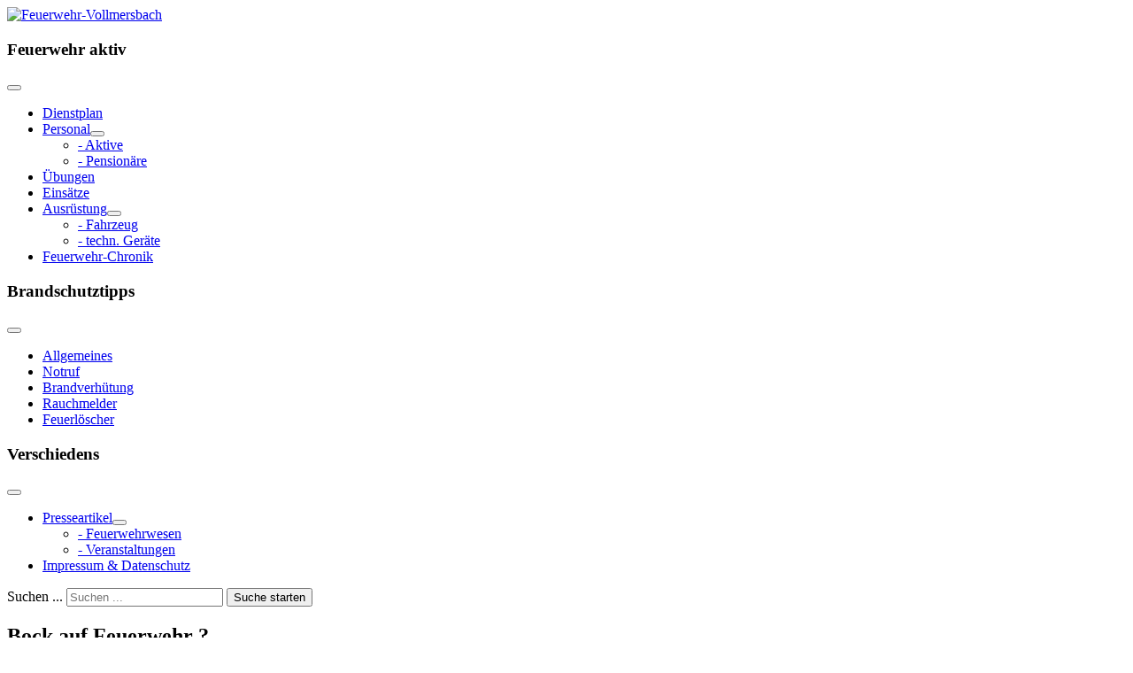

--- FILE ---
content_type: text/html; charset=utf-8
request_url: https://feuerwehr-vollmersbach.de/
body_size: 4563
content:
<!DOCTYPE html>
<html lang="de-de" dir="ltr">
<head>
    <meta charset="utf-8">
	<meta name="viewport" content="width=device-width, initial-scale=1">
	<meta name="description" content="Deine Heimat. Deine Feuerwehr. Komm, mach mit!">
	<meta name="generator" content="Joomla! - Open Source Content Management">
	<title>Home – Feuerwehr-Vollmersbach</title>
	<link href="/?format=feed&amp;type=rss" rel="alternate" type="application/rss+xml" title="Home – Feuerwehr-Vollmersbach">
	<link href="/?format=feed&amp;type=atom" rel="alternate" type="application/atom+xml" title="Home – Feuerwehr-Vollmersbach">
	<link href="/media/system/images/joomla-favicon.svg" rel="icon" type="image/svg+xml">
	<link href="/media/templates/site/cassiopeia/images/favicon.ico" rel="alternate icon" type="image/vnd.microsoft.icon">
	<link href="/media/system/images/joomla-favicon-pinned.svg" rel="mask-icon" color="#000">

    <link href="/media/system/css/joomla-fontawesome.min.css?0ead00baad50f61f859ecd8193b39353" rel="lazy-stylesheet" /><noscript><link href="/media/system/css/joomla-fontawesome.min.css?0ead00baad50f61f859ecd8193b39353" rel="stylesheet" /></noscript>
	<link href="/media/templates/site/cassiopeia/css/template.min.css?0ead00baad50f61f859ecd8193b39353" rel="stylesheet" />
	<link href="/media/templates/site/cassiopeia/css/global/colors_alternative.min.css?0ead00baad50f61f859ecd8193b39353" rel="stylesheet" />
	<link href="/media/mod_jsvisit_counter/css/jvisit_counter.css?0ead00baad50f61f859ecd8193b39353" rel="stylesheet" />
	<link href="/media/templates/site/cassiopeia/css/vendor/joomla-custom-elements/joomla-alert.min.css?0.2.0" rel="stylesheet" />
	<style>:root {
		--hue: 214;
		--template-bg-light: #f0f4fb;
		--template-text-dark: #495057;
		--template-text-light: #ffffff;
		--template-link-color: var(--link-color);
		--template-special-color: #001B4C;
		
	}</style>
	<style>    /* mod jsvisit counter layout */
    .digit-0,.digit-1,.digit-2,.digit-3,.digit-4,.digit-5,.digit-6,.digit-7,.digit-8,.digit-9
               { width: 24px; height: 24px; background: url('https://feuerwehr-vollmersbach.de/media/mod_jsvisit_counter/images/red.png') no-repeat top left; text-indent: -9999em; display: inline-block; }
    .digit-0 { background-position: 0px 0; }
    .digit-1 { background-position: -24px 0; }
    .digit-2 { background-position: -48px 0; }
    .digit-3 { background-position: -72px 0; }
    .digit-4 { background-position: -96px 0; }
    .digit-5 { background-position: -120px 0; }
    .digit-6 { background-position: -144px 0; }
    .digit-7 { background-position: -168px 0; }
    .digit-8 { background-position: -192px 0; }
    .digit-9 { background-position: -216px 0; }</style>
	<style>div.mod_search127 input[type="search"]{ width:auto; }</style>

    <script src="/media/vendor/metismenujs/js/metismenujs.min.js?1.4.0" defer></script>
	<script src="/media/templates/site/cassiopeia/js/mod_menu/menu-metismenu.min.js?0ead00baad50f61f859ecd8193b39353" defer></script>
	<script src="/media/vendor/jquery/js/jquery.min.js?3.7.1"></script>
	<script src="/media/plg_system_jsvisit/js/jsvisit_agent.min.js?0ead00baad50f61f859ecd8193b39353"></script>
	<script>jQuery(document).ready(function() { jsvisitCountVisitors(120); });</script>
	<script src="/media/legacy/js/jquery-noconflict.min.js?647005fc12b79b3ca2bb30c059899d5994e3e34d"></script>
	<script type="application/json" class="joomla-script-options new">{"joomla.jtext":{"ERROR":"Fehler","MESSAGE":"Nachricht","NOTICE":"Hinweis","WARNING":"Warnung","JCLOSE":"Schlie\u00dfen","JOK":"OK","JOPEN":"\u00d6ffnen"},"system.paths":{"root":"","rootFull":"https:\/\/feuerwehr-vollmersbach.de\/","base":"","baseFull":"https:\/\/feuerwehr-vollmersbach.de\/"},"csrf.token":"ae50be3c6bd86a7e7a624a0c2b12d258"}</script>
	<script src="/media/system/js/core.min.js?37ffe4186289eba9c5df81bea44080aff77b9684"></script>
	<script src="/media/templates/site/cassiopeia/js/template.min.js?0ead00baad50f61f859ecd8193b39353" defer></script>
	<script src="/media/vendor/bootstrap/js/bootstrap-es5.min.js?5.3.2" nomodule defer></script>
	<script src="/media/system/js/messages-es5.min.js?c29829fd2432533d05b15b771f86c6637708bd9d" nomodule defer></script>
	<script src="/media/vendor/bootstrap/js/collapse.min.js?5.3.2" type="module"></script>
	<script src="/media/system/js/messages.min.js?7f7aa28ac8e8d42145850e8b45b3bc82ff9a6411" type="module"></script>

</head>

<body class="site com_content wrapper-fluid view-featured no-layout no-task itemid-485 has-sidebar-right">
    <header class="header container-header full-width">

        
        
                    <div class="grid-child">
                <div class="navbar-brand">
                    <a class="brand-logo" href="/">
                        <img loading="eager" decoding="async" src="https://feuerwehr-vollmersbach.de/images/banners/Logo-fuer-Header.jpg" alt="Feuerwehr-Vollmersbach" width="1468" height="264">                    </a>
                                    </div>
            </div>
        
                    <div class="grid-child container-nav">
                                    <div class="menu no-card _menu">
            <h3 >Feuerwehr aktiv</h3>        
<nav class="navbar navbar-expand-lg" aria-label="Feuerwehr aktiv">
    <button class="navbar-toggler navbar-toggler-right" type="button" data-bs-toggle="collapse" data-bs-target="#navbar23" aria-controls="navbar23" aria-expanded="false" aria-label="Navigation umschalten">
        <span class="icon-menu" aria-hidden="true"></span>
    </button>
    <div class="collapse navbar-collapse" id="navbar23">
        <ul class="mod-menu mod-menu_dropdown-metismenu metismenu mod-list ">
<li class="metismenu-item item-437 level-1"><a href="/dienstplan.html" >Dienstplan</a></li><li class="metismenu-item item-280 level-1 deeper parent"><a href="/personal.html" >Personal</a><button class="mm-collapsed mm-toggler mm-toggler-link" aria-haspopup="true" aria-expanded="false" aria-label="Personal"></button><ul class="mm-collapse"><li class="metismenu-item item-526 level-2"><a href="/personal/aktive.html" >- Aktive</a></li><li class="metismenu-item item-525 level-2"><a href="/personal/pensionaere.html" >- Pensionäre</a></li></ul></li><li class="metismenu-item item-576 level-1"><a href="/übungen.html" >Übungen</a></li><li class="metismenu-item item-577 level-1"><a href="/einsätze.html" >Einsätze</a></li><li class="metismenu-item item-493 level-1 deeper parent"><a href="/ausruestung.html" >Ausrüstung</a><button class="mm-collapsed mm-toggler mm-toggler-link" aria-haspopup="true" aria-expanded="false" aria-label="Ausrüstung"></button><ul class="mm-collapse"><li class="metismenu-item item-494 level-2"><a href="/ausruestung/fahrzeug.html" >- Fahrzeug</a></li><li class="metismenu-item item-495 level-2"><a href="/ausruestung/techn-geraete.html" >- techn. Geräte</a></li></ul></li><li class="metismenu-item item-484 level-1"><a href="/feuerwehr-chronik.html" >Feuerwehr-Chronik</a></li></ul>
    </div>
</nav>
</div>
<div class="menu no-card ">
            <h3 >Brandschutztipps</h3>        
<nav class="navbar navbar-expand-lg" aria-label="Brandschutztipps">
    <button class="navbar-toggler navbar-toggler-right" type="button" data-bs-toggle="collapse" data-bs-target="#navbar102" aria-controls="navbar102" aria-expanded="false" aria-label="Navigation umschalten">
        <span class="icon-menu" aria-hidden="true"></span>
    </button>
    <div class="collapse navbar-collapse" id="navbar102">
        <ul class="mod-menu mod-menu_dropdown-metismenu metismenu mod-list ">
<li class="metismenu-item item-487 level-1"><a href="/allgemeines.html" >Allgemeines</a></li><li class="metismenu-item item-488 level-1"><a href="/notruf.html" >Notruf</a></li><li class="metismenu-item item-491 level-1"><a href="/brandverhuetung.html" >Brandverhütung</a></li><li class="metismenu-item item-489 level-1"><a href="/rauchmelder.html" >Rauchmelder</a></li><li class="metismenu-item item-490 level-1"><a href="/feuerloescher.html" >Feuerlöscher</a></li></ul>
    </div>
</nav>
</div>
<div class="menu no-card _menu">
            <h3 >Verschiedens</h3>        
<nav class="navbar navbar-expand-lg" aria-label="Verschiedens">
    <button class="navbar-toggler navbar-toggler-right" type="button" data-bs-toggle="collapse" data-bs-target="#navbar26" aria-controls="navbar26" aria-expanded="false" aria-label="Navigation umschalten">
        <span class="icon-menu" aria-hidden="true"></span>
    </button>
    <div class="collapse navbar-collapse" id="navbar26">
        <ul class="mod-menu mod-menu_dropdown-metismenu metismenu mod-list ">
<li class="metismenu-item item-496 level-1 deeper parent"><a href="/presseartikel.html" >Presseartikel</a><button class="mm-collapsed mm-toggler mm-toggler-link" aria-haspopup="true" aria-expanded="false" aria-label="Presseartikel"></button><ul class="mm-collapse"><li class="metismenu-item item-502 level-2"><a href="/presseartikel/pressefeuerwehrwesen.html" >- Feuerwehrwesen</a></li><li class="metismenu-item item-503 level-2"><a href="/presseartikel/presse-veranstaltungen.html" >- Veranstaltungen</a></li></ul></li><li class="metismenu-item item-524 level-1"><a href="/impressum-datenschutz.html" >Impressum &amp; Datenschutz</a></li></ul>
    </div>
</nav>
</div>

                                                    <div class="container-search">
                        <div class="search mod_search127">
	<form action="/" method="post" class="form-inline" role="search">
		<label for="mod-search-searchword127" class="element-invisible">Suchen ...</label> <input name="searchword" id="mod-search-searchword127" maxlength="200"  class="inputbox search-query input-medium" type="search" size="20" placeholder="Suchen ..." /> <button class="button btn btn-primary" onclick="this.form.searchword.focus();">Suche starten</button>		<input type="hidden" name="task" value="search" />
		<input type="hidden" name="option" value="com_search" />
		<input type="hidden" name="Itemid" value="485" />
	</form>
</div>

                    </div>
                            </div>
            </header>

    <div class="site-grid">
                    <div class="container-banner full-width">
                <div class="mod-banners bannergroup">


</div>

            </div>
        
        
        
        
        <div class="grid-child container-component">
            
            
            <div id="system-message-container" aria-live="polite"></div>

            <main>
            <div class="blog-featured" itemscope itemtype="https://schema.org/Blog">
    
            <div class="blog-items items-leading ">
                            <div class="blog-item"
                    itemprop="blogPost" itemscope itemtype="https://schema.org/BlogPosting">
                        

<div class="item-content">
    
            <h2 class="item-title" itemprop="headline">
                    Bock auf Feuerwehr ?                </h2>
    
            
    
        
        
        
        
    <p><img class="pull-center" src="/images/Personal/Plakat-mit-QR_klein.jpg" width="664" height="490" /></p>
    
    
    
</div>

                </div>
                            <div class="blog-item"
                    itemprop="blogPost" itemscope itemtype="https://schema.org/BlogPosting">
                        

<div class="item-content">
    
            <h2 class="item-title" itemprop="headline">
                    Komm, mach mit !                </h2>
    
            
    
        
        
        
        
    <p><img src="/images/Personal/druckvorlage_motiv_b_100dpi.jpg" alt="" /></p>
    
    
    
</div>

                </div>
                            <div class="blog-item"
                    itemprop="blogPost" itemscope itemtype="https://schema.org/BlogPosting">
                        

<div class="item-content">
    
    
            
    
        
        
        
        
    <p><span style="font-size: 12pt;"><strong>Ehrenamt ist wichtig – auch für Kinder !</strong> </span><span style="font-family: helvetica,arial,sans-serif; font-size: 12pt;"><br /></span></p>
<p><span style="font-size: 12pt;">Fußballtrainer, Feuerwehrmänner und Jugendbetreuer haben nichts gemeinsam, denkt ihr?</span></p>
<p><span style="font-size: 12pt;">Nun, für ziemlich viele von ihnen gilt auf jeden Fall, dass sie für ihre Arbeit höchstens eine Aufwandsentschädigung bekommen: Wer in Sportvereinen mithilft, wer bei der freiwilligen Feuerwehr aktiv ist oder sich um eine Jugendgruppe kümmert, der macht das oft aus freien Stücken.</span></p>
<p><span style="font-size: 12pt;">Deswegen spricht man auch von einem Ehrenamt: Diese Menschen bekommen für ihre Arbeit nicht mehr, als (hoffentlich) ein wenig Lob und Anerkennung. Dabei ist das, was die Menschen in ihren Ehrenämtern tun, sehr wichtig: Falls ihr in einem Sportverein mitmacht oder in der Freizeit zum Beispiel zu den Pfadfindern geht, dann wisst ihr, dass das ohne ehrenamtliche Helfer gar nicht klappen würde.</span></p>
<p><span style="font-size: 12pt;">Jetzt war wieder der internationale Tag des Ehrenamts. Der wird jedes Jahr am 5. Dezember gefeiert, um all denen Danke zu sagen, die sich auch für euch Kinder einsetzen oder in anderen Bereichen Gutes tun. Vielleicht überlegt ihr mal, ob ihr auch irgendwo mithelfen könnt: Um ein Ehrenamtler zu sein, muss man nicht unbedingt erwachsen sein. Und: Ein Ehrenamt macht den Helfern nicht nur Arbeit, sondern auch viel Spaß!</span></p>
    
    
    
</div>

                </div>
                            <div class="blog-item"
                    itemprop="blogPost" itemscope itemtype="https://schema.org/BlogPosting">
                        

<div class="item-content">
    
            <h2 class="item-title" itemprop="headline">
                    Die Freiwillige Feuerwehr Vollmersbach begrüsst Sie auf ihrer Homepage                </h2>
    
            
    
        
        
        
        
    <p style="text-align: center;"><span style="color: #000000; font-size: xx-large;"><span style="font-size: medium;"> </span></span></p>
<p style="text-align: center;"><span style="color: #000000; font-size: xx-large;"><span style="font-size: large;"><img src="/images/rlbs2.jpg" alt="" border="0" /> </span></span></p>
<p style="text-align: center;"><span style="color: #000000; font-size: xx-large;"><span style="font-size: large;"> </span></span></p>
<p style="text-align: center;"><span style="color: #000000; font-size: 12pt; font-family: helvetica,arial,sans-serif;">Unsere Kontaktdaten im Überblick:<br /></span></p>
<p style="text-align: center;"><span style="color: #000000; font-size: 12pt; font-family: helvetica,arial,sans-serif;">Freiwillige Feuerwehr 55758 Vollmersbach, Im Tränkenstück 18, <br />Tel. +49 176 20410237</span></p>
    
    
    
</div>

                </div>
                    </div>
    
    
    
    
</div>

            </main>
            
        </div>

                <div class="grid-child container-sidebar-right">
            <div class="sidebar-right card ">
            <h3 class="card-header ">Sei dabei - mach mit</h3>        <div class="card-body">
                
<div id="mod-custom101" class="mod-custom custom">
    <p><a href="/personal.html" rel="alternate"><img src="/images/feuermelder.jpg" alt="" width="220" height="79" /></a></p></div>
    </div>
</div>
<div class="sidebar-right card ">
        <div class="card-body">
                
<div id="mod-custom103" class="mod-custom custom">
    <p><img src="/images/banners/STRATO-SSL_GESICHERT.png" alt="" /></p>
<p><span style="font-family: helvetica,arial,sans-serif; font-size: 12pt;">Internetauftritt der FW Vollmersbach jetzt mit SSL-Zertifikat</span></p></div>
    </div>
</div>

        </div>
        
        
                <div class="grid-child container-bottom-b">
            <div class="bottom-b card ">
            <h3 class="card-header ">Besucherzähler</h3>        <div class="card-body">
                
<div class="jsvisitcounter">
<div class="table">
 <span class="table_row"></span>
</div>
<div class="table" style="width: 90%;">
 <div class="counter"><span class="digit-3" title="379.963 Besuche">3</span><span class="digit-7" title="379.963 Besuche">7</span><span class="digit-9" title="379.963 Besuche">9</span><span class="digit-9" title="379.963 Besuche">9</span><span class="digit-6" title="379.963 Besuche">6</span><span class="digit-3" title="379.963 Besuche">3</span></div>
</div>

<div>
  

 

 

</div>
</div>
    </div>
</div>

        </div>
            </div>

    
            <a href="#top" id="back-top" class="back-to-top-link" aria-label="Zurück nach oben">
            <span class="icon-arrow-up icon-fw" aria-hidden="true"></span>
        </a>
    
    
</body>
</html>
